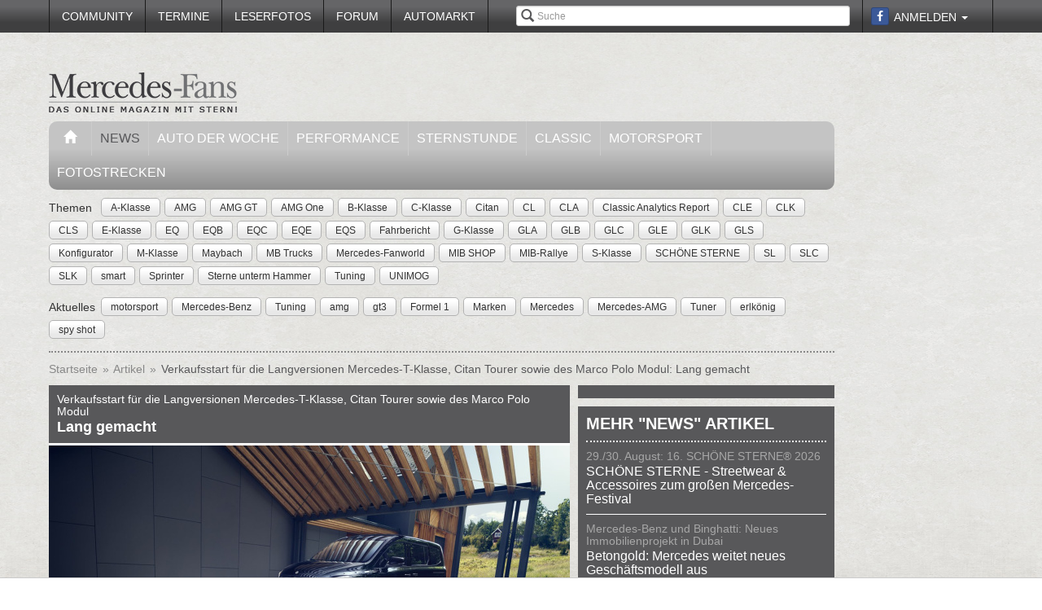

--- FILE ---
content_type: text/html; charset=utf-8
request_url: https://www.mercedes-fans.de/magazin/news/verkaufsstart-fuer-die-langversionen-mercedes-t-klasse-citan-tourer-sowie-des-marco-polo-modul-lang-gemacht.20600
body_size: 11679
content:


<!DOCTYPE html>
<head prefix="og: http://ogp.me/ns# fb: http://ogp.me/ns/fb# article: http://ogp.me/ns/article# video: http://ogp.me/ns/video#">
  <meta charset="utf-8">
  <meta http-equiv="X-UA-Compatible" content="IE=edge,chrome=1">
  <meta name="viewport" content="width=device-width, initial-scale=1">
  <meta name="google-site-verification" content="i1Rg1yM9gMYCGMrBmAKKbN1L3vRj1soNRnCgxkvoBEQ" />

  <meta http-equiv="Content-Type" content="text/html; charset=utf-8" />
  <meta name="description" content="Sowohl die T-Klasse als auch der Citan Tourer sind ab sofort in der Langversion bestellbar und wachsen um circa 42 Zentimeter auf knapp fünf Meter Fahrzeuglänge. Dadurch bieten beide Modellvarianten mit langem Radstand künftig noch mehr Platz im Innen- und Kofferraum. Egal ob für Kindersitze, jede Menge Gepäck und Equipment für den aktiven Wochenendausflug, oder aber auch für Fahrgäste, Waren und Arbeitsmaterial. Darüber hinaus ist ebenfalls das flexibel ein- und ausbaubare Marco Polo Modul bei den Vertriebspartnern in Deutschland erhältlich. Mit ihm lassen sich die Small Vans in Standardlänge im Handrumdrehen in Micro‑Camper verwandeln." />
<meta name="title" content="Verkaufsstart für die Langversionen Mercedes-T-Klasse, Citan Tourer sowie des Marco Polo Modul: Lang gemacht - News" />
<meta name="keywords" content="auto, offroad, suv" />
<meta name="language" content="de" />
<meta name="robots" content="index, follow, noodp" />
  <meta property="og:title" content="Verkaufsstart für die Langversionen Mercedes-T-Klasse, Citan Tourer sowie des Marco Polo Modul: Lang gemacht - News"/>
<meta property="og:type" content="article" />
<meta property="og:description" content="Sowohl die T-Klasse als auch der Citan Tourer sind ab sofort in der Langversion bestellbar und wachsen um circa 42 Zentimeter auf knapp fünf Meter Fahrzeuglän"/>
<meta property="og:image" content="https://www.mercedes-fans.de/thumbs/img/News/00/06/02/p/p_full/verkaufsstart-fuer-die-langversionen-mercedes-t-klasse-citan-tourer-sowie-des-marco-polo-modul-lang-gemacht-20600.jpg"/>
<meta property="og:url" content="https://www.mercedes-fans.de/magazin/news/verkaufsstart-fuer-die-langversionen-mercedes-t-klasse-citan-tourer-sowie-des-marco-polo-modul-lang-gemacht.20600"/>
<meta property="fb:app_id" content="1007098695974137"/>

    <title>
                      Verkaufsstart für die Langversionen Mercedes-T-Klasse, Citan Tourer sowie des Marco Polo Modul: Lang gemacht - News -
            Mercedes-Fans - Das Magazin für Mercedes-Benz-Enthusiasten      </title>

  <link rel="shortcut icon" href="/images/favicon.ico" />

  <link rel="apple-touch-icon" sizes="57x57" href="/images/apple-touch-icon-57x57.png">
  <link rel="apple-touch-icon" sizes="60x60" href="/images/apple-touch-icon-60x60.png">
  <link rel="apple-touch-icon" sizes="72x72" href="/images/apple-touch-icon-72x72.png">
  <link rel="apple-touch-icon" sizes="76x76" href="/images/apple-touch-icon-76x76.png">
  <link rel="apple-touch-icon" sizes="114x114" href="/images/apple-touch-icon-114x114.png">
  <link rel="apple-touch-icon" sizes="120x120" href="/images/apple-touch-icon-120x120.png">
  <link rel="apple-touch-icon" sizes="144x144" href="/images/apple-touch-icon-144x144.png">
  <link rel="apple-touch-icon" sizes="152x152" href="/images/apple-touch-icon-152x152.png">
  <link rel="apple-touch-icon" sizes="180x180" href="/images/apple-touch-icon-180x180.png">
  <link rel="icon" type="image/png" href="/images/favicon-32x32.png" sizes="32x32">
  <link rel="icon" type="image/png" href="/images/android-chrome-192x192.png" sizes="192x192">
  <link rel="icon" type="image/png" href="/images/favicon-96x96.png" sizes="96x96">
  <link rel="icon" type="image/png" href="/images/favicon-16x16.png" sizes="16x16">
  <link rel="manifest" href="/images/manifest.json">
  <meta name="msapplication-TileColor" content="#da532c">
  <meta name="msapplication-TileImage" content="/images/mstile-144x144.png">
  <meta name="theme-color" content="#ffffff">

  <link rel="stylesheet" type="text/css" media="screen" href="/bdEmagsFrontendPlugin/css/jquery-ui.css" />
<link rel="stylesheet" type="text/css" media="screen" href="/css/nivo-slider/themes/default/default.css" />
<link rel="stylesheet" type="text/css" media="screen" href="/css/nivo-slider/nivo-slider.css" />
<link rel="stylesheet" type="text/css" media="screen" href="/css/nivo-slider/nivo-style.css" />
<link rel="stylesheet" type="text/css" media="screen" href="/bdEmagsFrontendPlugin/css/dropzonejs/basic.css" />
<link rel="stylesheet" type="text/css" media="screen" href="/bdEmagsFrontendPlugin/css/dropzonejs/dropzone.css" />
<link rel="stylesheet" type="text/css" media="screen" href="/bdEmagsFrontendPlugin/css/calendar.css" />
<link rel="stylesheet" type="text/css" media="screen" href="/bdEmagsFrontendPlugin/css/bootstrap.css" />
<link rel="stylesheet" type="text/css" media="screen" href="/bdEmagsFrontendPlugin/css/bootstrap-lightbox-0.5/build/bootstrap-lightbox.css" />
<link rel="stylesheet" type="text/css" media="screen" href="/sfSocialButtonsPlugin/css/bootstrap-social.css" />
<link rel="stylesheet" type="text/css" media="screen" href="/bdEmagsFrontendPlugin/css/font-awesome.min.css" />
<link rel="stylesheet" type="text/css" media="screen" href="/css/style.css?0026" />
  <script type="text/javascript" src="/bdEmagsFrontendPlugin/js/jquery-1.8.3.min.js"></script>
<script type="text/javascript" src="/bdEmagsFrontendPlugin/js/jquery-ui-1.10.1.js"></script>
<script type="text/javascript" src="/bdEmagsFrontendPlugin/js/bootstrap.js"></script>
<script type="text/javascript" src="/bdEmagsFrontendPlugin/js/bootstrap-lightbox-0.5/build/bootstrap-lightbox.js"></script>
<script type="text/javascript" src="/bdEmagsFrontendPlugin/js/bootstrap/bootstrap.js"></script>
<script type="text/javascript" src="/bdEmagsFrontendPlugin/js/bootstrap/dropdown.js"></script>
<script type="text/javascript" src="/bdEmagsFrontendPlugin/js/bootstrap/modal.js"></script>
<script type="text/javascript" src="/bdEmagsFrontendPlugin/js/modernizr.js"></script>
<script type="text/javascript" src="/bdEmagsFrontendPlugin/js/main.js?0007"></script>
<script type="text/javascript" src="https://www.google.com/recaptcha/api.js"></script>

  
        <script type="text/javascript" src="https://tags.refinery89.com/mercedesfansde.js" async></script>
  
      <script type="text/javascript">
        window._taboola = window._taboola || [];
        _taboola.push({article:'auto'});
        !function (e, f, u, i) {
            if (!document.getElementById(i)){
                e.async = 1;
                e.src = u;
                e.id [4] = i;
                f.parentNode.insertBefore(e, f);
            }
        }(document.createElement('script'),
            document.getElementsByTagName('script')[0],
            '//cdn.taboola.com/libtrc/mercedesfans/loader.js',
            'tb_loader_script');
        if(window.performance && typeof window.performance.mark == 'function')
        {window.performance.mark('tbl_ic');}
    </script>
  
  <script src="https://cloud.ccm19.de/app.js?apiKey=dda9b7e890168e8ade089dcfa3a0259a2753af5e32a8761a&domain=6582fafab320ebf0dd025172" referrerpolicy="origin"></script>
</head>

<body data-spy="scroll" data-target="#nav-scrollspy">
<div class="relative">
  <div class="container relative visible-lg">
    <div class="ad sky">
  <script>//<![CDATA[
    var zone = "sky";

    switch (true) {
      case (zone == 'sky' && windowWidth <= 1200): break;
      case (zone == 'sky_exclusive' && windowWidth <= 1200): break;
      case (zone == 'leaderboard' && windowWidth <= 1200): break;
      case (zone == 'fullsize_m' && windowWidth > 1200): break;

      default:
        var m3_u = 'https://ads.e-mags-media.de/www/delivery/ajs.php';
        var m3_r = Math.floor(Math.random() * 99999999999);

        if (!document.MAX_used) document.MAX_used = ',';
        document.write("<scr" + "ipt type='text/javascript' src='" + m3_u);
        document.write("?zoneid=300102");
        document.write('&amp;cb=' + m3_r);
        if (document.MAX_used != ',') document.write("&amp;exclude=" + document.MAX_used);
        document.write("&amp;loc=" + escape(window.location));
        if (document.referrer) document.write("&amp;referer=" + escape(document.referrer));
        if (document.context) document.write("&context=" + escape(document.context));
        if (document.mmm_fo) document.write("&amp;mmm_fo=1");
        document.write("'><\/scr" + "ipt>");
    }
    //]]>
  </script>
</div>    <div class="ad sky_exclusive">
  <script>//<![CDATA[
    var zone = "sky_exclusive";

    switch (true) {
      case (zone == 'sky' && windowWidth <= 1200): break;
      case (zone == 'sky_exclusive' && windowWidth <= 1200): break;
      case (zone == 'leaderboard' && windowWidth <= 1200): break;
      case (zone == 'fullsize_m' && windowWidth > 1200): break;

      default:
        var m3_u = 'https://ads.e-mags-media.de/www/delivery/ajs.php';
        var m3_r = Math.floor(Math.random() * 99999999999);

        if (!document.MAX_used) document.MAX_used = ',';
        document.write("<scr" + "ipt type='text/javascript' src='" + m3_u);
        document.write("?zoneid=300715");
        document.write('&amp;cb=' + m3_r);
        if (document.MAX_used != ',') document.write("&amp;exclude=" + document.MAX_used);
        document.write("&amp;loc=" + escape(window.location));
        if (document.referrer) document.write("&amp;referer=" + escape(document.referrer));
        if (document.context) document.write("&context=" + escape(document.context));
        if (document.mmm_fo) document.write("&amp;mmm_fo=1");
        document.write("'><\/scr" + "ipt>");
    }
    //]]>
  </script>
</div>  </div>
  <header>
    
<div class="navbar-fixed-top gradient-orange">
  <div class="container">
    <!-- START: Mobile Navigation -->
    <div id="xs-nav" class="visible-xs">
      <div class="navbar-header">
        <div class="pull-left">
          <a href="/"><img id="logo" alt="Crossmax" class="img-responsive" src="/images/www/logo_mobile.png" /></a>        </div>

        <button type="button" class="navbar-toggle" data-toggle="collapse" data-target="#mobile-nav">
          <span class="icon-bar"></span>
          <span class="icon-bar"></span>
          <span class="icon-bar"></span>
        </button>

        <button type="button" class="navbar-toggle" data-toggle="collapse" data-target="#mobile-user">
          <span class="glyphicon glyphicon-user font-color-white"></span>
        </button>
      </div>

      <div class="collapse navbar-collapse" id="mobile-user">
        <div id="xs-user" class="margin-std-bottom">
          <h6><i class="glyphicon glyphicon-user"></i> User</h6>
                      <form id="loginForm" action="/guard/login" method="post">
    <fieldset>
        <div class="form-group">
            <input type="text" class="form-control" id="signin_username" name="signin[username]" placeholder="Username">
        </div>
        <div class="form-group">
            <input type="password" class="form-control" id="signin_password" name="signin[password]" placeholder="Password">
        </div>
        <input type="hidden" id="signin_remember" name="signin[remember]" value="1">
        <button class="btn btn-block black" value="Sign in" type="submit">Login</button>
    </fieldset>
</form>            <a href="https://www.facebook.com/dialog/oauth?client_id=1007098695974137&amp;redirect_uri=https%3A%2F%2Fwww.mercedes-fans.de%2Ffb-connect%2Fsignin&amp;state=96f33bc373d692909278a8aac8c466dd&amp;sdk=php-sdk-3.2.3&amp;scope=public_profile%2Cemail" class="btn btn-block btn-social btn-facebook">
  <i class="fa fa-facebook"></i> <span class="fb_button_text">Login via Facebook</span>
</a>
                  </div>
      </div>

      <div class="collapse navbar-collapse" id="mobile-nav">
        <div id="xs-links">
          <h6><i class="glyphicon glyphicon-th-list"></i> Navigation</h6>
          <ul class="nav" id="mobile_nav">
              <li ><a href="/">Startseite</a></li>
                  <li class='active'><a href="/magazin/news">News</a></li>
                  <li ><a href="/magazin/auto-der-woche">Auto der Woche</a></li>
                  <li ><a href="/magazin/performance">Performance</a></li>
                  <li ><a href="/magazin/sternstunde">Sternstunde</a></li>
                  <li ><a href="/magazin/classic">Classic</a></li>
                  <li ><a href="/magazin/motorsport">Motorsport</a></li>
                  <li ><a href="/community">Community</a></li>
                  <li ><a href="/termine">Termine</a></li>
                  <li ><a href="/leserfotos">Leserfotos</a></li>
                  <li ><a href="/forum">Forum</a></li>
                  <li ><a href="/automarkt">Automarkt</a></li>
        </ul>
        </div>
        <div id="xs-search">
          <h6><i class="glyphicon glyphicon-search"></i> Suche</h6>
          <form id="search" class="" action="/suche" method="post">
          <input class="form-control input-sm" placeholder="Suche" type="text" name="global_q" value="" id="global_q" />  </form>

<!--<form class="navbar-search pull-right" action="" method="post">
    <input type="text" class="input-small search-query search-query-cust" id="search" placeholder=""  data-provide="typeahead">
</form>-->        </div>
      </div>

    </div>
    <!-- END: Mobile Navigation -->

    <div class="top-navbar hidden-xs row">
      <div class="col-md-12">
        <div id="top-nav-menu" class="nav-col">
          <ul class="nav" id="static_nav">
              <li ><a href="/community">Community</a></li>
                  <li ><a href="/termine">Termine</a></li>
                  <li ><a href="/leserfotos">Leserfotos</a></li>
                  <li ><a href="/forum">Forum</a></li>
                  <li ><a href="/automarkt">Automarkt</a></li>
        </ul>
        </div>

        <div id="top-nav-login" class="nav-col pull-right">
          <ul>
                          <li>
                  <a href="https://www.facebook.com/dialog/oauth?client_id=1007098695974137&amp;redirect_uri=https%3A%2F%2Fwww.mercedes-fans.de%2Ffb-connect%2Fsignin&amp;state=96f33bc373d692909278a8aac8c466dd&amp;sdk=php-sdk-3.2.3&amp;scope=public_profile%2Cemail" class="btn btn-xs btn-social-icon btn-facebook">
    <i class="fa fa-facebook"></i>
  </a>
              </li>
              <li class="dropdown">
                <a data-toggle="dropdown" href="#">Anmelden <span class="caret"></span></a>
                <ul class="dropdown-menu dropdown-menu-right dropdown login-box">
                  <li>
                    <form id="loginForm" action="/guard/login" method="post">
    <fieldset>
        <div class="form-group">
            <input type="text" class="form-control" id="signin_username" name="signin[username]" placeholder="Username">
        </div>
        <div class="form-group">
            <input type="password" class="form-control" id="signin_password" name="signin[password]" placeholder="Password">
        </div>
        <input type="hidden" id="signin_remember" name="signin[remember]" value="1">
        <button class="btn btn-block black" value="Sign in" type="submit">Login</button>
    </fieldset>
</form>                    <a href="/community">Registrieren</a>                    <a
                      href="/community/forgot_password">Passwort vergessen?</a>
                  </li>
                </ul>
              </li>
                      </ul>
        </div>

        <div id="top-nav-search" class="nav-col pull-right hidden-xs hidden-sm">
          <i class="glyphicon glyphicon-search"></i>
          <form id="search" class="" action="/suche" method="post">
          <input class="form-control input-sm" placeholder="Suche" type="text" name="global_q" value="" id="global_q" />  </form>

<!--<form class="navbar-search pull-right" action="" method="post">
    <input type="text" class="input-small search-query search-query-cust" id="search" placeholder=""  data-provide="typeahead">
</form>-->        </div>

        <div id="partner-ad" class="pull-right hidden-xs hidden-sm">
                  </div>

      </div>
    </div>
  </div>
</div>

<div class="container">
  <div class="row margin-to-topnav margin-std">
    <div class="col-md-12 col-lg-10">
      <div class="row">
        <div id="col-logo">
          <a href="/"><img id="logo" alt="Crossmax" class="hidden-xs img-responsive" src="/images/www/logo.png" /></a>        </div>
        <div id="header-ad-leader" class="pull-right visible-lg margin-std-top">
          <div class="ad leaderboard">
  <script>//<![CDATA[
    var zone = "leaderboard";

    switch (true) {
      case (zone == 'sky' && windowWidth <= 1200): break;
      case (zone == 'sky_exclusive' && windowWidth <= 1200): break;
      case (zone == 'leaderboard' && windowWidth <= 1200): break;
      case (zone == 'fullsize_m' && windowWidth > 1200): break;

      default:
        var m3_u = 'https://ads.e-mags-media.de/www/delivery/ajs.php';
        var m3_r = Math.floor(Math.random() * 99999999999);

        if (!document.MAX_used) document.MAX_used = ',';
        document.write("<scr" + "ipt type='text/javascript' src='" + m3_u);
        document.write("?zoneid=300113");
        document.write('&amp;cb=' + m3_r);
        if (document.MAX_used != ',') document.write("&amp;exclude=" + document.MAX_used);
        document.write("&amp;loc=" + escape(window.location));
        if (document.referrer) document.write("&amp;referer=" + escape(document.referrer));
        if (document.context) document.write("&context=" + escape(document.context));
        if (document.mmm_fo) document.write("&amp;mmm_fo=1");
        document.write("'><\/scr" + "ipt>");
    }
    //]]>
  </script>
</div>        </div>
        <div class="pull-right hidden-lg margin-std-top">
          <div class="ad fullsize_m">
  <script>//<![CDATA[
    var zone = "fullsize_m";

    switch (true) {
      case (zone == 'sky' && windowWidth <= 1200): break;
      case (zone == 'sky_exclusive' && windowWidth <= 1200): break;
      case (zone == 'leaderboard' && windowWidth <= 1200): break;
      case (zone == 'fullsize_m' && windowWidth > 1200): break;

      default:
        var m3_u = 'https://ads.e-mags-media.de/www/delivery/ajs.php';
        var m3_r = Math.floor(Math.random() * 99999999999);

        if (!document.MAX_used) document.MAX_used = ',';
        document.write("<scr" + "ipt type='text/javascript' src='" + m3_u);
        document.write("?zoneid=300105");
        document.write('&amp;cb=' + m3_r);
        if (document.MAX_used != ',') document.write("&amp;exclude=" + document.MAX_used);
        document.write("&amp;loc=" + escape(window.location));
        if (document.referrer) document.write("&amp;referer=" + escape(document.referrer));
        if (document.context) document.write("&context=" + escape(document.context));
        if (document.mmm_fo) document.write("&amp;mmm_fo=1");
        document.write("'><\/scr" + "ipt>");
    }
    //]]>
  </script>
</div>        </div>
      </div>

      <div class="row margin-std hidden-xs">
        <div class="mainbar col-md-12">
          <ul class="nav" id="main_nav">
              <li ><a href="/"><i class="glyphicon glyphicon-home"></i></a></li>
                  <li class='active'><a href="/magazin/news">News</a></li>
                  <li ><a href="/magazin/auto-der-woche">Auto der Woche</a></li>
                  <li ><a href="/magazin/performance">Performance</a></li>
                  <li ><a href="/magazin/sternstunde">Sternstunde</a></li>
                  <li ><a href="/magazin/classic">Classic</a></li>
                  <li ><a href="/magazin/motorsport">Motorsport</a></li>
                  <li ><a href="/fotostrecken">Fotostrecken</a></li>
        </ul>
        </div>
      </div>
      <div class="row margin-std-top hidden-xs tag-bar">
        <div class="col-md-12">
          <div>
    <span class="tag-lable">Themen</span>
    <ul class="tag-list">
                                                    <li class="tag-button"><a href="/thema/A-Klasse" class="btn btn-mini tag">A-Klasse</a></li>
                                            <li class="tag-button"><a href="/thema/AMG" class="btn btn-mini tag">AMG</a></li>
                                            <li class="tag-button"><a href="/thema/AMG+GT" class="btn btn-mini tag">AMG GT</a></li>
                                            <li class="tag-button"><a href="/thema/AMG+One" class="btn btn-mini tag">AMG One</a></li>
                                            <li class="tag-button"><a href="/thema/B-Klasse" class="btn btn-mini tag">B-Klasse</a></li>
                                                    <li class="tag-button visible-md visible-lg"><a href="/thema/C-Klasse" class="btn btn-mini tag">C-Klasse</a></li>
                                            <li class="tag-button visible-md visible-lg"><a href="/thema/Citan" class="btn btn-mini tag">Citan</a></li>
                                            <li class="tag-button visible-md visible-lg"><a href="/thema/CL" class="btn btn-mini tag">CL</a></li>
                                            <li class="tag-button visible-md visible-lg"><a href="/thema/CLA" class="btn btn-mini tag">CLA</a></li>
                                            <li class="tag-button visible-md visible-lg"><a href="/thema/Classic+Analytics+Report" class="btn btn-mini tag">Classic Analytics Report</a></li>
                                            <li class="tag-button visible-md visible-lg"><a href="/thema/CLE" class="btn btn-mini tag">CLE</a></li>
                                            <li class="tag-button visible-md visible-lg"><a href="/thema/CLK" class="btn btn-mini tag">CLK</a></li>
                                            <li class="tag-button visible-md visible-lg"><a href="/thema/CLS" class="btn btn-mini tag">CLS</a></li>
                                            <li class="tag-button visible-md visible-lg"><a href="/thema/E-Klasse" class="btn btn-mini tag">E-Klasse</a></li>
                                            <li class="tag-button visible-md visible-lg"><a href="/thema/EQ" class="btn btn-mini tag">EQ</a></li>
                                            <li class="tag-button visible-md visible-lg"><a href="/thema/EQB" class="btn btn-mini tag">EQB</a></li>
                                            <li class="tag-button visible-md visible-lg"><a href="/thema/EQC" class="btn btn-mini tag">EQC</a></li>
                                            <li class="tag-button visible-md visible-lg"><a href="/thema/EQE" class="btn btn-mini tag">EQE</a></li>
                                            <li class="tag-button visible-md visible-lg"><a href="/thema/EQS" class="btn btn-mini tag">EQS</a></li>
                                            <li class="tag-button visible-md visible-lg"><a href="/thema/Fahrbericht" class="btn btn-mini tag">Fahrbericht</a></li>
                                            <li class="tag-button visible-md visible-lg"><a href="/thema/G-Klasse" class="btn btn-mini tag">G-Klasse</a></li>
                                            <li class="tag-button visible-md visible-lg"><a href="/thema/GLA" class="btn btn-mini tag">GLA</a></li>
                                            <li class="tag-button visible-md visible-lg"><a href="/thema/GLB" class="btn btn-mini tag">GLB</a></li>
                                            <li class="tag-button visible-md visible-lg"><a href="/thema/GLC" class="btn btn-mini tag">GLC</a></li>
                                            <li class="tag-button visible-md visible-lg"><a href="/thema/GLE" class="btn btn-mini tag">GLE</a></li>
                                            <li class="tag-button visible-md visible-lg"><a href="/thema/GLK" class="btn btn-mini tag">GLK</a></li>
                                            <li class="tag-button visible-md visible-lg"><a href="/thema/GLS" class="btn btn-mini tag">GLS</a></li>
                                            <li class="tag-button visible-md visible-lg"><a href="/thema/Konfigurator" class="btn btn-mini tag">Konfigurator</a></li>
                                            <li class="tag-button visible-md visible-lg"><a href="/thema/M-Klasse" class="btn btn-mini tag">M-Klasse</a></li>
                                            <li class="tag-button visible-md visible-lg"><a href="/thema/Maybach" class="btn btn-mini tag">Maybach</a></li>
                                            <li class="tag-button visible-md visible-lg"><a href="/thema/MB+Trucks" class="btn btn-mini tag">MB Trucks</a></li>
                                            <li class="tag-button visible-md visible-lg"><a href="/thema/Mercedes-Fanworld" class="btn btn-mini tag">Mercedes-Fanworld</a></li>
                                            <li class="tag-button visible-md visible-lg"><a href="/thema/MIB+SHOP" class="btn btn-mini tag">MIB SHOP</a></li>
                                            <li class="tag-button visible-md visible-lg"><a href="/thema/MIB-Rallye" class="btn btn-mini tag">MIB-Rallye</a></li>
                                            <li class="tag-button visible-md visible-lg"><a href="/thema/S-Klasse" class="btn btn-mini tag">S-Klasse</a></li>
                                            <li class="tag-button visible-md visible-lg"><a href="/thema/SCH%C3%96NE+STERNE" class="btn btn-mini tag">SCHÖNE STERNE</a></li>
                                            <li class="tag-button visible-md visible-lg"><a href="/thema/SL" class="btn btn-mini tag">SL</a></li>
                                            <li class="tag-button visible-md visible-lg"><a href="/thema/SLC" class="btn btn-mini tag">SLC</a></li>
                                            <li class="tag-button visible-md visible-lg"><a href="/thema/SLK" class="btn btn-mini tag">SLK</a></li>
                                            <li class="tag-button visible-md visible-lg"><a href="/thema/smart" class="btn btn-mini tag">smart</a></li>
                                            <li class="tag-button visible-md visible-lg"><a href="/thema/Sprinter" class="btn btn-mini tag">Sprinter</a></li>
                                            <li class="tag-button visible-md visible-lg"><a href="/thema/Sterne+unterm+Hammer" class="btn btn-mini tag">Sterne unterm Hammer</a></li>
                                            <li class="tag-button visible-md visible-lg"><a href="/thema/Tuning" class="btn btn-mini tag">Tuning</a></li>
                                            <li class="tag-button visible-md visible-lg"><a href="/thema/UNIMOG" class="btn btn-mini tag">UNIMOG</a></li>
                        </ul>
</div>        </div>
        <div class="col-md-12 margin-std">
          <div class="span12">
    <span class="tag-lable">Aktuelles</span>
    <ul class="tag-list">
                                <li class="tag-button"><a href="/thema/motorsport" class="btn btn-mini tag">motorsport</a></li>
                                            <li class="tag-button"><a href="/thema/Mercedes-Benz" class="btn btn-mini tag">Mercedes-Benz</a></li>
                                            <li class="tag-button"><a href="/thema/Tuning" class="btn btn-mini tag">Tuning</a></li>
                                            <li class="tag-button"><a href="/thema/amg" class="btn btn-mini tag">amg</a></li>
                                            <li class="tag-button"><a href="/thema/gt3" class="btn btn-mini tag">gt3</a></li>
                                            <li class="tag-button"><a href="/thema/Formel+1" class="btn btn-mini tag">Formel 1</a></li>
                                            <li class="tag-button"><a href="/thema/Marken" class="btn btn-mini tag">Marken</a></li>
                                                    <li class="tag-button visible-desktop"><a href="/thema/Mercedes" class="btn btn-mini tag">Mercedes</a></li>
                                            <li class="tag-button visible-desktop"><a href="/thema/Mercedes-AMG" class="btn btn-mini tag">Mercedes-AMG</a></li>
                                            <li class="tag-button visible-desktop"><a href="/thema/Tuner" class="btn btn-mini tag">Tuner</a></li>
                                            <li class="tag-button visible-desktop"><a href="/thema/erlk%C3%B6nig" class="btn btn-mini tag">erlkönig</a></li>
                                            <li class="tag-button visible-desktop"><a href="/thema/spy+shot" class="btn btn-mini tag">spy shot</a></li>
                        </ul>
</div>          <!--Limit for shown tag defined in app.yml-->
        </div>
        <div class="col-md-12 hidden-xs">
          <div class="divider"></div>
        </div>
      </div>
    </div>
  </div>
</div>  </header>

  <main class="container">
    <div class="row">
      <div class="col-md-12 col-lg-10 com-bar">
        <ol class="breadcrumb margin-std-bottom hidden-xs">
    <!--<li class="breadcrumb-desc">Sie befinden sich hier:</li>-->
    
      <li>
  
      <a href="/">Startseite</a>    </li>

      <li>
  
      <a href="/magazin/news">Artikel</a>    </li>

      <li class="active">
  
      <a href="/magazin/news/verkaufsstart-fuer-die-langversionen-mercedes-t-klasse-citan-tourer-sowie-des-marco-polo-modul-lang-gemacht.20600">Verkaufsstart für die Langversionen Mercedes-T-Klasse, Citan Tourer sowie des Marco Polo Modul: Lang gemacht</a>    </li>
</ol>
        
        


<div class="row margin-std">
  <section class="col-md-8 col-sm-7">
    <div class="row">
      <div class="col-xs-12">
        <article class="margin-big-bottom detail">
  <!--Titelbild, wenn vorhanden!-->
  <header class="article-header">
    <h3>Verkaufsstart für die Langversionen Mercedes-T-Klasse, Citan Tourer sowie des Marco Polo Modul</h3>
    <h4>Lang gemacht</h4>
  </header>
    <a class="gallery_img lightbox-photo" img-url="/thumbs/img/News/00/06/02/p/p_full/verkaufsstart-fuer-die-langversionen-mercedes-t-klasse-citan-tourer-sowie-des-marco-polo-modul-lang-gemacht-20600.jpg" title="">
    <img src="/thumbs/img/News/00/06/02/p/p_normal/verkaufsstart-fuer-die-langversionen-mercedes-t-klasse-citan-tourer-sowie-des-marco-polo-modul-lang-gemacht-20600.jpg" class="img-responsive" title="" alt="Verkaufsstart für die Langversionen Mercedes-T-Klasse, Citan Tourer sowie des Marco Polo Modul: Lang gemacht" />
  </a>
  
  <div class="clearfix margin-std">
    <div class="pull-right clearfix">
      <!-- Go to www.addthis.com/dashboard to customize your tools -->
<div class="addthis_toolbox addthis_default_style addthis_32x32_style">
  <a class="addthis_counter_facebook"></a>
  <a class="addthis_button_twitter"></a>
  <a class="addthis_button_google_plusone_share"></a>
  <a class="addthis_button_compact"></a>
</div>    </div>
    <div>
      Erstellt am 6. Dezember 2023    </div>
          <h6 class="article-info margin-no bold-std">
        Von Redaktion Mercedes-Fans.de / Bilder: Mercedes Benz      </h6>
      </div>

  <div class="article-content">
    <p>Sowohl die T-Klasse als auch der Citan Tourer sind ab sofort in der Langversion bestellbar und wachsen um circa 42 Zentimeter auf knapp fünf Meter Fahrzeuglänge. Dadurch bieten beide Modellvarianten mit langem Radstand künftig noch mehr Platz im Innen- und Kofferraum. Egal ob für Kindersitze, jede Menge Gepäck und Equipment für den aktiven Wochenendausflug, oder aber auch für Fahrgäste, Waren und Arbeitsmaterial. Darüber hinaus ist ebenfalls das flexibel ein- und ausbaubare Marco Polo Modul bei den Vertriebspartnern in Deutschland erhältlich. Mit ihm lassen sich die Small Vans in Standardlänge im Handrumdrehen in Micro‑Camper verwandeln.</p>
<p><span class="object object_image object_style_panorama" id="object_125309"><a title="" img-url="/thumbs/lib/09/53/12/i_full/125309.jpg" class="gallery_img lightbox-photo">
          <img class="img-responsive" src="/thumbs/lib/09/53/12/o_wide/125309.jpg" />        
<!--<span class="category"></span>-->
</a></span></p>
<p>Beim Radstand legt die Langversion im Vergleich zur Standard Variante um 38,4 Zentimeter zu. Das kommt unter anderem dem Platz im Innenraum zugute: Kundinnen und Kunden haben die Option auf eine dritte Sitzreihe mit zwei Einzelsitzen. Damit bietet die Langversion bis zu sieben Sitzplätze. Im Vergleich zum Modell in Standard-Länge gibt es in der zweiten Sitzreihe der Langversion drei Einzelsitze statt einer Rücksitzbank, diese sind individuell verstellbar und verfügen über höhenverstellbare Kopfstützen. Sowohl die zweite als auch die dritte Sitzreihe sind zudem leicht erhöht und bieten optimalen Komfort sowie ausreichend Beinfreiheit für alle. Für eine maximal flexible Nutzung des Innenraums lassen sich alle Sitze der zweiten und dritten Reihe individuell verschieben und dank ihres geringen Gewichts einfach klappen und auch herausnehmen. Auch das maximale Gepäckraumvolumen profitiert vom längeren Radstand: Es wächst im Vergleich zur Standardlänge, um 1.270 Liter auf maximal 3.660 Liter an. Die T‑Klasse mit langem Radstand ist ab 32.547,69 Euro erhältlich.</p>
<h3>Flexibel ein- und ausbaubares Camping-Modul ab Werk für die neuen Small Vans mit Stern<span class="object object_image object_style_panorama" id="object_125310"><a title="" img-url="/thumbs/lib/10/53/12/i_full/125310.jpg" class="gallery_img lightbox-photo">
          <img class="img-responsive" src="/thumbs/lib/10/53/12/o_wide/125310.jpg" />        
<!--<span class="category"></span>-->
</a></span></h3>
<p>Das Marco Polo Modul verwandelt sowohl die Mercedes-Benz T-Klasse als auch den Citan Tourer in Standardlänge im Handumdrehen in einen Micro-Camper. Das flexibel ein- und ausbaubare Camping-Modul wird im Kofferraum des jeweiligen Fahrzeugs platziert und an Verzurr-Ösen fixiert. Es besteht aus einer serienmäßigen Betteinheit für zwei Personen sowie einer optionalen Kücheneinheit mit Spülbecken und Gaskartuschenkocher. Auf Wunsch kann auch eine Kühlbox ergänzt werden, die in der Kücheneinheit Platz findet. Weitere optionale Features umfassen unter anderem eine Zusatzbatterie, das Schlaf-Paket mit Verdunklungselementen und Belüftungsgittern mit Insektenschutz für die Fensterscheiben sowie Fenstertaschen, die zwischen C- und D-Säule angebracht werden können; ebenso einen Tisch und Camping-Stühle[3]. Der Tisch bietet zwei verschiedene Füße und kann daher sowohl im Freien aufgestellt als auch im Fond befestigt werden – ein Novum im Segment. Der Preis für das Marco Polo Modul startet bei 3.059,85 Euro.</p>  </div>

  
      <div class="row ">
      <div class="col-xs-12">
        <div class="tag-row">
          <h2 class="media-headline">Passende Themen</h2>
          <ul class="tag-list">
                          <li class="tag-button"><a href="/thema/Langversion" class="btn btn-mini tag">Langversion</a></li>
                          <li class="tag-button"><a href="/thema/Marco+Polo+Modul" class="btn btn-mini tag">Marco Polo Modul</a></li>
                          <li class="tag-button"><a href="/thema/Mercedes-Benz" class="btn btn-mini tag">Mercedes-Benz</a></li>
                          <li class="tag-button"><a href="/thema/T-Modell" class="btn btn-mini tag">T-Modell</a></li>
                          <li class="tag-button"><a href="/thema/citan" class="btn btn-mini tag">citan</a></li>
                      </ul>
        </div>
      </div>
    </div>
  </article>
        <div id="taboola-below-article-thumbnails"></div>
        <script type="text/javascript">
            window._taboola = window._taboola || [];
            _taboola.push({
                mode: 'alternating-thumbnails-a',
                container: 'taboola-below-article-thumbnails',
                placement: 'Below Article Thumbnails',
                target_type: 'mix'
            });
        </script>

                  
<section class="commentbox">

  <div class="hide">
    <h2 class="media-headline">Keine Kommentare</h2>
    <ul id="expandable" class="media-list margin-big-bottom">
        
    </ul>
  </div>

  <div id="comment_form" class="content_box">
      <h2 class="margin-std-bottom">Schreibe einen Kommentar</h2>
            <form id="comment" onsubmit="sendComment('/comment/20600/News');return false;">
          <tr>
  <th></th>
  <td><textarea rows="4" cols="30" class="form-control" name="text" id="text"></textarea></td>
</tr>
          <button class="btn btn-primary margin-std" type="submit">Kommentieren</button>
                          <a href="https://www.facebook.com/dialog/oauth?client_id=1007098695974137&amp;redirect_uri=https%3A%2F%2Fwww.mercedes-fans.de%2Ffb-connect%2Fsignin&amp;state=96f33bc373d692909278a8aac8c466dd&amp;sdk=php-sdk-3.2.3&amp;scope=public_profile%2Cemail" class="btn btn-sm btn-social btn-facebook">
    <i class="fa fa-facebook"></i> Login via Facebook  </a>
                    <div class="clear"></div>
      </form>
  </div>
</section>

              </div>
    </div>
  </section>

  <div class="col-md-4 col-sm-5">
    <div class="row margin-std-bottom hidden-xs hidden-sm">
      <div class="col-md-12 text-center">
        <div class="bg-dark cad-box">
          <div class="ad cad">
  <script>//<![CDATA[
    var zone = "cad";

    switch (true) {
      case (zone == 'sky' && windowWidth <= 1200): break;
      case (zone == 'sky_exclusive' && windowWidth <= 1200): break;
      case (zone == 'leaderboard' && windowWidth <= 1200): break;
      case (zone == 'fullsize_m' && windowWidth > 1200): break;

      default:
        var m3_u = 'https://ads.e-mags-media.de/www/delivery/ajs.php';
        var m3_r = Math.floor(Math.random() * 99999999999);

        if (!document.MAX_used) document.MAX_used = ',';
        document.write("<scr" + "ipt type='text/javascript' src='" + m3_u);
        document.write("?zoneid=300103");
        document.write('&amp;cb=' + m3_r);
        if (document.MAX_used != ',') document.write("&amp;exclude=" + document.MAX_used);
        document.write("&amp;loc=" + escape(window.location));
        if (document.referrer) document.write("&amp;referer=" + escape(document.referrer));
        if (document.context) document.write("&context=" + escape(document.context));
        if (document.mmm_fo) document.write("&amp;mmm_fo=1");
        document.write("'><\/scr" + "ipt>");
    }
    //]]>
  </script>
</div>        </div>
      </div>
    </div>

    <div class="row margin-std-bottom">
      <div class="col-xs-12">
        <section class="bg-dark padding-std top-news-feed">
          <h2 class="size-big font-color-white uppercase bold-std margin-std-bottom">Mehr "News" Artikel</h2>
          <div class="row box_news_small no-flag">
            <div class="col-md-12 ">
  <div class="divider-std">
    <a href="/magazin/news/29-30-august-16-schoene-sterne-2026-schoene-sterne-streetwear-accessoires-zum-grossen-mercedes-festival.22561">
      <article >
          <h3 class="font-size-small font-color-white">29./30. August: 16. SCHÖNE STERNE® 2026</h3>
          <h4 class="font-size-std font-color-orange">SCHÖNE STERNE - Streetwear &amp; Accessoires zum großen Mercedes-Festival</h4>
      </article>
    </a>
  </div>
</div>            <div class="col-md-12 ">
  <div class="divider-std">
    <a href="/magazin/news/mercedes-benz-und-binghatti-neues-immobilienprojekt-in-dubai-betongold-mercedes-weiter-neues-geschaeftsmodell-aus.22745">
      <article >
          <h3 class="font-size-small font-color-white">Mercedes-Benz und Binghatti: Neues Immobilienprojekt in Dubai</h3>
          <h4 class="font-size-std font-color-orange">Betongold: Mercedes weitet neues Geschäftsmodell aus</h4>
      </article>
    </a>
  </div>
</div>            <div class="col-md-12 ">
  <div class="divider-std">
    <a href="/magazin/news/mehrere-rueckrufe-fuer-mercedes-benz-cla-eq-kraftahrt-bundesamt-brand-und-stromschlaggefahr-im-neuen-cla.22796">
      <article >
          <h3 class="font-size-small font-color-white">Mehrere Rückrufe für Mercedes-Benz CLA EQ</h3>
          <h4 class="font-size-std font-color-orange">Kraftahrt-Bundesamt:  Brand- und Stromschlaggefahr beim neuen CLA</h4>
      </article>
    </a>
  </div>
</div>            <div class="col-md-12 ">
  <div class="divider-std">
    <a href="/magazin/news/herbrand-waechst-weiter-herbrand-gruppe-uebernimmt-theo-boeckels-nutzfahrzeuge-gmbh.22795">
      <article >
          <h3 class="font-size-small font-color-white">Herbrand wächst weiter</h3>
          <h4 class="font-size-std font-color-orange">Herbrand Gruppe übernimmt Theo Boeckels Nutzfahrzeuge GmbH</h4>
      </article>
    </a>
  </div>
</div>            <div class="col-md-12 ">
  <div class="divider-std">
    <a href="/magazin/news/schwarzbrot-am-steuer-das-wird-teuer-ins-pumpernickel-fruehstuecksbrot-gebissen-da-schlaegt-die-bussgeldstelle-zu.22792">
      <article >
          <h3 class="font-size-small font-color-white">&quot;Schwarzbrot am Steuer - das wird teuer!&quot;</h3>
          <h4 class="font-size-std font-color-orange">Ins Pumpernickel-Frühstücksbrot gebissen - da schlägt die Bußgeldstelle zu!</h4>
      </article>
    </a>
  </div>
</div>    </div>
<div class="clear"></div>        </section>
      </div>
    </div>

    <div class="row margin-std-bottom hidden-xs hidden-sm">
      <div class="col-md-12 text-center">
        <div class="bg-dark cad-box">
          <div class="ad cad_exclusive">
  <script>//<![CDATA[
    var zone = "cad_exclusive";

    switch (true) {
      case (zone == 'sky' && windowWidth <= 1200): break;
      case (zone == 'sky_exclusive' && windowWidth <= 1200): break;
      case (zone == 'leaderboard' && windowWidth <= 1200): break;
      case (zone == 'fullsize_m' && windowWidth > 1200): break;

      default:
        var m3_u = 'https://ads.e-mags-media.de/www/delivery/ajs.php';
        var m3_r = Math.floor(Math.random() * 99999999999);

        if (!document.MAX_used) document.MAX_used = ',';
        document.write("<scr" + "ipt type='text/javascript' src='" + m3_u);
        document.write("?zoneid=300716");
        document.write('&amp;cb=' + m3_r);
        if (document.MAX_used != ',') document.write("&amp;exclude=" + document.MAX_used);
        document.write("&amp;loc=" + escape(window.location));
        if (document.referrer) document.write("&amp;referer=" + escape(document.referrer));
        if (document.context) document.write("&context=" + escape(document.context));
        if (document.mmm_fo) document.write("&amp;mmm_fo=1");
        document.write("'><\/scr" + "ipt>");
    }
    //]]>
  </script>
</div>        </div>
      </div>
    </div>
    
    <div class="row">
      <div class="col-xs-12">
        <section id="community-feed" class="bg-orange">
  <h2 class="media-headline size-big font-color-white uppercase bold-std margin-std-bottom">

    <span class="hidden-sm">
      <span class="glyphicon glyphicon-user"></span>
      <a href="/community/feed">Community Aktivitäten</a>
    </span>

    <span class="visible-sm">
      <span class="glyphicon glyphicon-user"></span>
      Community    </span>

  </h2>
  <div class="small-feed">
      <ul id="expandable" class="pinnwand media-list">
      
<li id="pinnwand-item-36099" class="pinnwand-item media margin-std">
  <a class="pull-left " href="/user/egide-aus-belgien" >
<img class="user img-responsive img-polaroid media-object" alt="egide aus belgien" src="/thumbs/u/1/19/11/11/u_small/egide-aus-belgien-1111191-03f.jpg" /></a>

  <div class="media-body">
    
    <div class="media-heading margin-no font-size-mini">
      <span class="userlink" rel="https://www.mercedes-fans.de/user/info/1111191"><a rel="popover" data-original-title="Egide Rommelaere (egide aus belgien)" online-status="offline" data-user-id="1111191" request-url="/user/card/1111191" href="https://www.mercedes-fans.de/user/egide-aus-belgien" class="usertext" >Egide aus belgien</a></span>      
<span class='margin-lil'>kommentiert den Artikel <a href="/magazin/news/elektrisch-ausfahrbare-auto-tuergriffe-werden-in-china-verboten-china-zieht-elektrischem-tuergriff-den-stecker-mit-globalen-folgen.22784">Elektrisch ausfahrbare Auto-Türgriffe werden in China verboten: China zieht elektrischem Pop-Out-Türgriff den Stecker - mit globalen Folgen?</a>:</span><div class="font-size-mini display-block margin-std-top">&bdquo;Sehr gutte vorschrift, wir allen bekommen schon Müll genug&ldquo;</div>

    </div>
        <div class="text-right font-size-mini text-muted">
          vor 3 Tagen        </div>


    
        </div>
</li>        
<li id="pinnwand-item-36096" class="pinnwand-item media margin-std">
  <a class="pull-left " href="/user/sterninator" >
<img class="user img-responsive img-polaroid media-object" alt="Sterninator" src="/thumbs/u/06/00/00/u_small/sterninator-6-9b5.jpg" /></a>

  <div class="media-body">
    
    <div class="media-heading margin-no font-size-mini">
      <span class="userlink" rel="https://www.mercedes-fans.de/user/info/6"><a rel="popover" data-original-title="Thomas Ebeling (Sterninator)" online-status="offline" data-user-id="6" request-url="/user/card/6" href="https://www.mercedes-fans.de/user/sterninator" class="usertext" >Sterninator</a></span>      
<span class='margin-lil'>kommentiert das Treffen <a href="/termine/ladenburg-3/mvc-pfingsttreffen-in-ladenburg.2509.html">MVC Pfingsttreffen in Ladenburg</a>:</span><div class="font-size-mini display-block margin-std-top">&bdquo;Haben wir geändert!&ldquo;</div>

    </div>
        <div class="text-right font-size-mini text-muted">
          vor 12 Tagen        </div>


    
        </div>
</li>        
<li id="pinnwand-item-36095" class="pinnwand-item media margin-std">
  <a class="pull-left " href="/user/veteranenclub" >
<img class="user img-responsive img-polaroid media-object" alt="Veteranenclub" src="/thumbs/u/21/00/00/u_small/veteranenclub-21-eec.jpg" /></a>

  <div class="media-body">
    
    <div class="media-heading margin-no font-size-mini">
      <span class="userlink" rel="https://www.mercedes-fans.de/user/info/21"><a rel="popover" data-original-title="Jörg Maschke (Veteranenclub)" online-status="offline" data-user-id="21" request-url="/user/card/21" href="https://www.mercedes-fans.de/user/veteranenclub" class="usertext" >Veteranenclub</a></span>      
<span class='margin-lil'>kommentiert das Treffen <a href="/termine/ladenburg-3/mvc-pfingsttreffen-in-ladenburg.2509.html">MVC Pfingsttreffen in Ladenburg</a>:</span><div class="font-size-mini display-block margin-std-top">&bdquo;Da ist etwas bei der Übertragung schief gegangen. Das Datum bitte auf 22.05. bis 24.05.2026 änder...&ldquo;</div>

    </div>
        <div class="text-right font-size-mini text-muted">
          vor 13 Tagen        </div>


    
        </div>
</li>        
<li id="pinnwand-item-36094" class="pinnwand-item media margin-std">
  <a class="pull-left " href="/user/weide1" >
<img class="user img-responsive img-polaroid media-object" alt="weide1" src="/images/membericons/64x64/icon_1_64x64.png" /></a>

  <div class="media-body">
    
    <div class="media-heading margin-no font-size-mini">
      <span class="userlink" rel="https://www.mercedes-fans.de/user/info/1119143"><a rel="popover" data-original-title="Tjibbe Scheper (weide1)" online-status="offline" data-user-id="1119143" request-url="/user/card/1119143" href="https://www.mercedes-fans.de/user/weide1" class="usertext" >Weide1</a></span>      
<span class='margin-lil'>kommentiert den Artikel <a href="/magazin/auto-der-woche/selten-gesichtet-95er-mercedes-benz-sl-72-amg-r129-1-von-35-rarer-super-roadster-mit-7-3-liter-v12.22591">Selten gesichtet: 95er Mercedes-Benz SL 72 AMG (R129): 1 von 35: Rarer Super-Roadster mit 7,3-Liter-V12</a>:</span><div class="font-size-mini display-block margin-std-top">&bdquo;Mathias Ebeling, der Hubraum stimmt nicht.
Ein SL72 hat 7055 cm³ Hubraum. Und nicht 7291 cm³.&ldquo;</div>

    </div>
        <div class="text-right font-size-mini text-muted">
          vor 24 Tagen        </div>


    
        </div>
</li>        
<li id="pinnwand-item-36093" class="pinnwand-item media margin-std">
  <a class="pull-left " href="/user/lutz500" >
<img class="user img-responsive img-polaroid media-object" alt="Lutz500" src="/thumbs/u/5/57/11/11/u_small/lutz500-1111575-3d7.jpg" /></a>

  <div class="media-body">
    
    <div class="media-heading margin-no font-size-mini">
      <span class="userlink" rel="https://www.mercedes-fans.de/user/info/1111575"><a rel="popover" data-original-title="Lutz  (Lutz500)" online-status="offline" data-user-id="1111575" request-url="/user/card/1111575" href="https://www.mercedes-fans.de/user/lutz500" class="usertext" >Lutz500</a></span>          <span class="margin-no">hat sein Profilbild geändert</span>
    </div>
        <div class="text-right font-size-mini text-muted">
          vor 27 Tagen        </div>


    
        </div>
</li>        
<li id="pinnwand-item-36092" class="pinnwand-item media margin-std">
  <a class="pull-left " href="/user/lutz500" >
<img class="user img-responsive img-polaroid media-object" alt="Lutz500" src="/thumbs/u/5/57/11/11/u_small/lutz500-1111575-3d7.jpg" /></a>

  <div class="media-body">
    
    <div class="media-heading margin-no font-size-mini">
      <span class="userlink" rel="https://www.mercedes-fans.de/user/info/1111575"><a rel="popover" data-original-title="Lutz  (Lutz500)" online-status="offline" data-user-id="1111575" request-url="/user/card/1111575" href="https://www.mercedes-fans.de/user/lutz500" class="usertext" >Lutz500</a></span>          <span class="margin-no">hat sein Profilbild geändert</span>
    </div>
        <div class="text-right font-size-mini text-muted">
          vor 27 Tagen        </div>


    
        </div>
</li>        
<li id="pinnwand-item-36091" class="pinnwand-item media margin-std">
  <a class="pull-left " href="/user/egide-aus-belgien" >
<img class="user img-responsive img-polaroid media-object" alt="egide aus belgien" src="/thumbs/u/1/19/11/11/u_small/egide-aus-belgien-1111191-03f.jpg" /></a>

  <div class="media-body">
    
    <div class="media-heading margin-no font-size-mini">
      <span class="userlink" rel="https://www.mercedes-fans.de/user/info/1111191"><a rel="popover" data-original-title="Egide Rommelaere (egide aus belgien)" online-status="offline" data-user-id="1111191" request-url="/user/card/1111191" href="https://www.mercedes-fans.de/user/egide-aus-belgien" class="usertext" >Egide aus belgien</a></span>      
<span class='margin-lil'>kommentiert den Artikel <a href="/magazin/news/mercedes-benz-top-personal-bekanntgabe-von-neubesetzungen-im-mercedes-top-management.22752">Mercedes-Benz Top-Personal: Bekanntgabe von Neubesetzungen im Mercedes-Top-Management</a>:</span><div class="font-size-mini display-block margin-std-top">&bdquo;Die Menschen fliehen bei Mercedes-Benz, weil ein Mann alles kaputt macht!&ldquo;</div>

    </div>
        <div class="text-right font-size-mini text-muted">
          vor 28 Tagen        </div>


    
        </div>
</li>        
<li id="pinnwand-item-36090" class="pinnwand-item media margin-std">
  <a class="pull-left " href="/user/egide-aus-belgien" >
<img class="user img-responsive img-polaroid media-object" alt="egide aus belgien" src="/thumbs/u/1/19/11/11/u_small/egide-aus-belgien-1111191-03f.jpg" /></a>

  <div class="media-body">
    
    <div class="media-heading margin-no font-size-mini">
      <span class="userlink" rel="https://www.mercedes-fans.de/user/info/1111191"><a rel="popover" data-original-title="Egide Rommelaere (egide aus belgien)" online-status="offline" data-user-id="1111191" request-url="/user/card/1111191" href="https://www.mercedes-fans.de/user/egide-aus-belgien" class="usertext" >Egide aus belgien</a></span>      
<span class='margin-lil'>kommentiert den Artikel <a href="/magazin/news/mercedes-benz-verliert-kreativen-kopf-paukenschlag-chefdesigner-gordon-wagener-geht.22751">Mercedes-Benz verliert kreativen Kopf: Paukenschlag: Chefdesigner Gordon Wagener geht</a>:</span><div class="font-size-mini display-block margin-std-top">&bdquo;Zurück nach traditionelle echte Mercedes-Benz formen, also tschüss Gorden!&ldquo;</div>

    </div>
        <div class="text-right font-size-mini text-muted">
          vor 29 Tagen        </div>


    
        </div>
</li>        
<li id="pinnwand-item-36088" class="pinnwand-item media margin-std">
  <a class="pull-left " href="/user/egide-aus-belgien" >
<img class="user img-responsive img-polaroid media-object" alt="egide aus belgien" src="/thumbs/u/1/19/11/11/u_small/egide-aus-belgien-1111191-03f.jpg" /></a>

  <div class="media-body">
    
    <div class="media-heading margin-no font-size-mini">
      <span class="userlink" rel="https://www.mercedes-fans.de/user/info/1111191"><a rel="popover" data-original-title="Egide Rommelaere (egide aus belgien)" online-status="offline" data-user-id="1111191" request-url="/user/card/1111191" href="https://www.mercedes-fans.de/user/egide-aus-belgien" class="usertext" >Egide aus belgien</a></span>      
<span class='margin-lil'>kommentiert den Artikel <a href="/magazin/news/gewinneinbruch-in-der-weltweiten-autoindustrie-china-absturz-trifft-deutsche-autokonzerne-hart.22739">Gewinneinbruch in der weltweiten Autoindustrie: China-Absturz trifft deutsche Autokonzerne hart</a>:</span><div class="font-size-mini display-block margin-std-top">&bdquo;Sehr gut so wer nicht hören will, der muss fühlen!&ldquo;</div>

    </div>
        <div class="text-right font-size-mini text-muted">
          vor einem Monat        </div>


    
        </div>
</li>        
<li id="pinnwand-item-36087" class="pinnwand-item media margin-std">
  <a class="pull-left " href="/user/lukasc-coupe" >
<img class="user img-responsive img-polaroid media-object" alt="LukasA250e" src="/thumbs/u/48/16/00/u_small/lukasc-coupe-1648-28e.jpg" /></a>

  <div class="media-body">
    
    <div class="media-heading margin-no font-size-mini">
      <span class="userlink" rel="https://www.mercedes-fans.de/user/info/1648"><a rel="popover" data-original-title="Christoph Siefen (LukasA250e)" online-status="offline" data-user-id="1648" request-url="/user/card/1648" href="https://www.mercedes-fans.de/user/lukasc-coupe" class="usertext" >LukasA250e</a></span>      
<span class='margin-lil'>kommentiert den Artikel <a href="/magazin/news/mercedes-cla-eq-verleiht-dem-e-auto-absatz-fluegel-gamechanger-der-cla-eq-entwickelt-sich-zum-erfolgswagen.22724">Mercedes CLA EQ verleiht dem E-Auto-Absatz Flügel: Gamechanger: Der CLA EQ entwickelt sich zum „Erfolgswagen&quot;</a>:</span><div class="font-size-mini display-block margin-std-top">&bdquo;Naja, dann bin ich mal gespannt, ob es so bleibt und nicht die Großzahl der Anmeldungen auf die H...&ldquo;</div>

    </div>
        <div class="text-right font-size-mini text-muted">
          vor einem Monat        </div>


    
        </div>
</li>  </ul>
<div class="clear"></div>      <div class="text-right"><a href="/community/feed">Alle Einträge anzeigen</a></div>
  </div>
</section>      </div>
    </div>
  </div>
</div>
        <div id="scroll-to-top">
          <div class="icon-wrapper text-center">
            <span class="glyphicon glyphicon-arrow-up" aria-hidden="true"></span>
          </div>
        </div>
      </div>
    </div>
  </main>

  <footer class="container margin-std">
    <div class="row">
      <div class="col-md-12 col-lg-10">
        <div class="col-md-12">
  <div class="row bg-orange padding-std">
    <section class="col-md-2 contact">
      <h5 class="nav-header">
        <span class="no-transform">Mercedes-Fans</span>
        <p>Ein Produkt der Firma:</p>
      </h5>

        <p>
            E-Mags Media GmbH<br>
            Max-Keith-Str.66<br>
            D-45136 Essen
        </p>


      <p>&COPY; 2026 Mercedes-Fans</p>
    </section>

    <section class="col-md-2">
      <h5 class="nav-header">Unternehmen</h5>
      <ul class="nav nav-list">
        <li><a href="/page/impressum">Impressum</a></li>
        <li><a href="/page/datenschutz">Datenschutz</a></li>
        <li><a href="/page/kontakt">Kontakt</a></li>
        <li><a href="/page/agb">AGB</a></li>
        <li><a href="/page/werbung">Werbung</a></li>
      </ul>
    </section>

    <section class="col-md-2">
      <h5 class="nav-header">Unsere Inhalte</h5>
      <ul class="nav" id="main_nav">
              <li class='active'><a href="/"><i class="glyphicon glyphicon-home"></i></a></li>
                  <li ><a href="/magazin/news">News</a></li>
                  <li ><a href="/magazin/auto-der-woche">Auto der Woche</a></li>
                  <li ><a href="/magazin/performance">Performance</a></li>
                  <li ><a href="/magazin/sternstunde">Sternstunde</a></li>
                  <li ><a href="/magazin/classic">Classic</a></li>
                  <li ><a href="/magazin/motorsport">Motorsport</a></li>
                  <li ><a href="/fotostrecken">Fotostrecken</a></li>
        </ul>
    </section>

    <section class="col-md-2">
      <h5 class="nav-header">Community</h5>
      <ul class="nav nav-list">
        <li><a href="/termine">Termine</a></li>
        <li><a href="/leserfotos">Leserfotos</a></li>
        <li><a href="/forum">Forum</a></li>
        <li><a href="/automarkt">Automarkt</a></li>
      </ul>
    </section>

    <section class="col-md-4 hidden-sm hidden-xs">
      <div class="fb-like-box bg-white" data-href="https://www.facebook.com/Mercedes.Fans.de" data-width="305px" data-height="184px" data-colorscheme="light" data-show-faces="true" data-header="false" data-stream="false" data-show-border="true"></div>
    </section>
  </div>
</div>      </div>
    </div>
  </footer>
</div>

    <script type="text/javascript">
        window._taboola = window._taboola || [];
        _taboola.push({flush: true});
    </script>

  <div id="fb-root"></div>
  <script src="//connect.facebook.net/de_DE/all.js" type="text/javascript"></script>
  <script src="/sfFacebookConnectPlugin/js/sfFacebookConnect.js" type="text/javascript"></script>

  <script type="text/javascript">
    //<![CDATA[
    if (typeof sf_fb == 'undefined')
    {
      sf_fb = new sfFacebookConnect('1007098695974137', '/fb-connect/signin');    }
    //]]>
  </script>
  <!-- AddThis Smart Layers BEGIN -->
<!-- Go to http://www.addthis.com/get/smart-layers to customize -->
<script type="text/javascript" src="//s7.addthis.com/js/300/addthis_widget.js#pubid=ra-533ea5fb1beda426"></script>
<script type="text/javascript">
  var addthis_config = {
    pubid: "ra-533ea5fb1beda426"
  }

  addthis.layers({
    'theme' : 'transparent',
    'responsive' : {
      'maxWidth': '1500px',
    },
    'share' : {
      'position' : 'left',
      'numPreferredServices' : 5,
      'services' : "facebook,twitter,google,email,more"
    },
    'follow' : {
      'services' : [
        {'service': 'facebook', 'id': 'Mercedes.Fans.de'},
        {'service': 'twitter', 'id': 'MercedesFansDe'},
        {'service': 'google_follow', 'id': '103670095181749886545'},
        {'service': 'youtube', 'id': 'MercedesFansde1'},
        {'service': 'pinterest', 'id': 'mercedesfansde'}
      ],
      'offset': {'top':'-3px'}
    },
    thankyou : false
  });

  var addthis_share =
  {
    templates: {
      //twitter: 'check out {{url}} (from @example_dot_com)',
    }
  }
</script>
<!-- AddThis Smart Layers END --><script>
  (function(i,s,o,g,r,a,m){i['GoogleAnalyticsObject']=r;i[r]=i[r]||function(){
    (i[r].q=i[r].q||[]).push(arguments)},i[r].l=1*new Date();a=s.createElement(o),
    m=s.getElementsByTagName(o)[0];a.async=1;a.src=g;m.parentNode.insertBefore(a,m)
  })(window,document,'script','//www.google-analytics.com/analytics.js','ga');

  ga('create', 'UA-56185862-2', 'auto');
  ga('set', 'anonymizeIp', true);
  ga('send', 'pageview');

</script></body>
